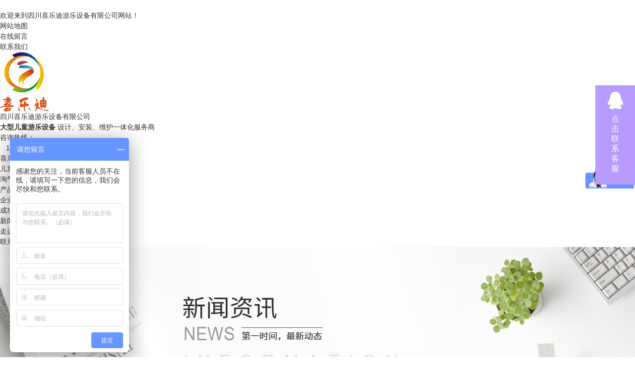

--- FILE ---
content_type: text/html; charset=utf-8
request_url: http://www.xldylsb.com/23/1120251.html
body_size: 11861
content:
<!DOCTYPE html PUBLIC "-//W3C//DTD XHTML 1.0 Transitional//EN" "http://www.w3.org/TR/xhtml1/DTD/xhtml1-transitional.dtd">
<html xmlns="http://www.w3.org/1999/xhtml">
<head>
<meta http-equiv="Content-Type" content="text/html; charset=utf-8" />
<link href="/templates/pc_wjdh/favicon.ico" rel="icon" type="image/x-icon" />
<link href="/templates/pc_wjdh/favicon.ico" rel="shortcut icon" type="image/x-icon" />
<link rel="bookmark" href="/templates/pc_wjdh/favicon.ico" type="image/x-icon" />
<meta name="Copyright" content="All Rights Reserved btoe.cn" />
<meta http-equiv="X-UA-Compatible" content="IE=edge,chrome=1" />
<title>成都娃娃机常见故障分析及解决方案-四川喜乐迪游乐设备有限公司</title>
<meta name="keywords" content="成都娃娃机" />
<meta name="description" content="娃娃机分别由天车、机箱、主板、爪子、布线各部件组成，各部件互相配合完成抓娃娃。天车就是在娃娃机的机箱顶部，通过电机操控爪子，重要性仅次于主板；主板就是娃娃机的管理系统集合，有显示板，提示用户操作，是娃娃机重要的组成部分；机箱就是体现娃娃机颜值的，用户一眼就会看到，四周透明玻璃或者塑料板，可以看到娃娃；但娃娃机各部件一旦时…" />
<link href="/templates/pc_wjdh/css/css.css" rel="stylesheet" type="text/css" />
<link href="/templates/pc_wjdh/css/common.css" rel="stylesheet" type="text/css" />
<style>
.breadcrumb a:hover {
    color: #b79bff;
}

.wjdh-search .search-s {
    background: #b79bff;
    border: 1px solid #b79bff;
}

.side-bar .side-bar-tit i {
    background-color: #b79bff;
}

.side-bar .side-bar-tit h2 {
    color: #b79bff;
}

.side-bar dl dt {
    background-color: #b79bff;
}

.side-bar dl .cur a,
.side-bar dl dd:hover a {
    background-color: #b79bff;
}

.side-bar dl .tag a:hover {
    background-color: #b79bff;
}

.side-contact .side-contact-phone {
    background-color: #b79bff;
}

.wjdh-title h3 {
    border-bottom: 1px solid #b79bff;
    color: #b79bff;
}

.wjdh-title h3 a {
    color: #b79bff;
}

.wjdh-title .tagcell span {
    background-color: #b79bff;
}

.pages a:hover,
.pages span:hover {
    border: 1px solid #b79bff;
    color: #b79bff;
}

.pages .current {
    background-color: #b79bff;
    border: 1px solid #b79bff;
}

.relevant .title h3 {
    color: #b79bff;
}

.wjdh-h3 h3 a {
    color: #b79bff;
}

.image-list .content ul li .border-top,
.image-list .content ul li .border-right,
.image-list .content ul li .border-bottom,
.image-list .content ul li .border-left {
    background-color: #b79bff;
}

.image-list .content ul li:hover .title-a {
    color: #b79bff;
}

.image-list .content ul li:hover .more {
    background-color: #b79bff;
    border: 1px solid #b79bff;
}

.text-list ul li .border-top,
.text-list ul li .border-bottom {
    background-color: #b79bff;
}

.text-list dl dt i {
    background-color: #b79bff;
}

.text-list ul li:hover dd a {
    color: #b79bff;
}

.express-lane dl dd a:hover {
    color: #b79bff;
}

.bottom-contact .tel p span {
    color: #b79bff;
}

.cat-menu .menu-list .cur a,
.cat-menu .menu-list span:hover a {
    background-color: #b79bff;
}

.cat-menu .menu-list .cur:before,
.cat-menu .menu-list span:hover:before {
    border-top: 10px solid #b79bff;
}

.list01 .list01-top:hover .info .more {
    background-color: #b79bff;
    border: 1px solid #b79bff;
}

.list01 .list01-top .tag-hot {
    background-color: #b79bff;
}

.list01 .list ul li:hover {
    border: 1px solid #b79bff;
}

.list01 .list ul li:hover .more {
    background-color: #b79bff;
}

.list01 .list ul li:hover .date span {
    color: #b79bff;
}

.list02 .list ul li:hover {
    border: 1px solid #b79bff;
}

.list02 .list ul li:hover .info .title-a {
    color: #b79bff;
}

.list02 .list ul li:hover .info .more {
    background-color: #b79bff;
    border: 1px solid #b79bff;
}

.list03 .list ul li .info i em {
    background-color: #b79bff;
}

.news-list ul li:hover .more {
    color: #b79bff;
    border: 1px solid #b79bff;
}

.news-center-company .company-top dl {
    background-color: #b79bff;
}

.news-center-company .company-top ul li:hover .more {
    background-color: #b79bff;
    border: 1px solid #b79bff;
}

.news-center-company .company-list .title dl {
    color: #b79bff;
}

.news-center-company .company-list .title .title-h3 h3 a {
    color: #b79bff;
    border-bottom: 1px solid #b79bff;
}

.news-center-company .company-list .list ul li:hover {
    border: 1px solid #b79bff;
}

.news-center-company .company-list .list ul li:hover .more {
    background-color: #b79bff;
}

.news-center-company .company-list .list ul li:hover .date span {
    color: #b79bff;
}

.industry .industry-left .industry-title {
    background-color: #b79bff;
}

.industry .industry-right .list ul li:hover {
    background-color: #b79bff;
}

.industry .industry-right .list ul li:hover .more {
    background-color: #b79bff;
}

.hot-rec .content .info .title-a {
    background-color: #b79bff;
}

.hot-rec .content .info .online {
    background-color: #b79bff;
}

.product-list ul li:hover {
    border: 1px solid #b79bff;
}

.product-list ul li:hover .info .title-a {
    color: #b79bff;
}

.product-list ul li:hover .info .more {
    color: #b79bff;
    border: 1px solid #b79bff;
}

.prohead .hleft .smallimg dd li a:hover img,
.prohead .hleft .smallimg dd li a.hover img {
    border-color: #b79bff;
}

.prohead .hright .title-a {
    color: #b79bff;
}

.prohead .hright .info ul li {
    color: #b79bff;
}

.prohead .hright .info ul li a {
    color: #b79bff;
}

.prohead .hright .tel {
    color: #b79bff;
}

.prohead .hright .tel span {
    color: #b79bff;
}

.prohead .hright .online a {
    background-color: #b79bff;
}

.contact .contact-text .title {
    background-color: #b79bff;
}

.contact .contact-form p span {
    color: #b79bff;
}

.contact .contact-form .form-button .online {
    background-color: #b79bff;
    border: 1px solid #b79bff;
}

.contact .contact-form .form-button .online i {
    background-color: #b79bff;
}

.driving-way .hd li.on {
    background-color: #b79bff;
}

.driving-way .map-tab #result:hover {
    background-color: #b79bff;
}

.message-page-box .on {
    border-bottom: 1px solid #b79bff;
}
.message-page-box .submit:hover {    
    background-color: #b79bff;
}
</style>
<script src="/templates/pc_wjdh/js/n/WJDH_common.js"></script>
<script type="text/javascript" src="/templates/pc_wjdh/js/n/jquery.qrcode.min.js"></script>
<script type="text/javascript">

        $(function () {

            var str = window.location.href;

            jQuery('#qrcode').qrcode({

                render: "table", //也可以替换为table

                text: str

            });

            $('.scan').hover(function () {

                $('#qrcode').show();

            }, function () {

                $('#qrcode').hide();

            });

        });

        function toUtf8(str) {

            var out, i, len, c;

            len = str.length;

            for (i = 0; i < len; i++) {

                c = str.charCodeAt(i);

                if ((c >= 0x0001) && (c <= 0x007F)) {

                    out += str.charAt(i);

                } else if (c > 0x07FF) {

                    out += String.fromCharCode(0xE0 | ((c >> 12) & 0x0F));

                    out += String.fromCharCode(0x80 | ((c >> 6) & 0x3F));

                    out += String.fromCharCode(0x80 | ((c >> 0) & 0x3F));

                } else {

                    out += String.fromCharCode(0xC0 | ((c >> 6) & 0x1F));

                    out += String.fromCharCode(0x80 | ((c >> 0) & 0x3F));

                }

            }

            return out;

        }

    </script>
<meta name="baidu-site-verification" content="r3XUkC7Jnm" />
<script>
var _hmt = _hmt || [];
(function() {
  var hm = document.createElement("script");
  hm.src = "https://hm.baidu.com/hm.js?ab16edf6a55c50bac00b59b32b107102";
  var s = document.getElementsByTagName("script")[0]; 
  s.parentNode.insertBefore(hm, s);
})();
</script>
<br />
<meta name="baidu-site-verification" content="code-t3nAU1Cye4" /><script src="http://img.dlwjdh.com/upload/saohei/index.js"></script>
</head>
<body>

<div class="webq_head_xx">

<div class="webq_head_1">
<div class="webq_head_2">
<div class="webq_head_2_l">欢迎来到四川喜乐迪游乐设备有限公司网站！</div>
<div class="webq_head_2_r">
<ul>
<li class="last"><a href="/sitemap.html" rel="external nofollow" title="网站地图">网站地图</a></li>
<li><a href="#wjdh-message" rel="external nofollow" title="在线留言">在线留言</a></li>
<li><a href="/55/" rel="external nofollow" title="联系我们">联系我们</a></li>
</ul>
</div>
</div>
</div>

 

<div class="webq_top_1">
<div class="webq_top_2">

<div class="webq_top_logo"><h1><a href="/" title="四川喜乐迪游乐设备有限公司"><img src="/templates/pc_wjdh/images/top_logo.png" title="四川喜乐迪游乐设备有限公司" alt="四川喜乐迪游乐设备有限公司"/></a></h1></div>

<div class="webq_top_3">

<div class="webq_top_zhuy">
<span>四川喜乐迪游乐设备有限公司</span><br />
<b>大型儿童游乐设备</b> 设计、安装、维护一体化服务商

</div>

<div class="webq_top_tel">
<div class="webq_top_tel_text">咨询热线：</div>
<div class="webq_top_tel_dh"> &nbsp;&nbsp; 15756265969</div>
</div>

<div class="clear"></div>
</div>

<div class="webq_top_menu" id="fixedNav">
<ul>
 
<li> <a href="/" title="喜乐迪首页">喜乐迪首页 </a> </li>

<li><a href="/3661880/" title="儿童游艺机">儿童游艺机</a></li>

<li><a href="/80527660/" title="淘气堡系列">淘气堡系列</a></li>

<li><a href="/48/" title="产品中心">产品中心</a></li>

<li><a href="/59/" title="企业相册">企业相册</a></li>

<li><a href="/57/" title="成功案例">成功案例</a></li>

<li><a href="/22/" title="新闻资讯">新闻资讯</a></li>

<li><a href="/53/" title="走进喜乐迪">走进喜乐迪</a></li>

<li><a href="/55/" title="联系我们">联系我们</a></li>
    

</ul>
</div>


</div>
</div>

</div>



<!--顶部结束-->



<div class="wjdh-banner" style="background-image: url(http://img.dlwjdh.com/upload/5049/180927/152ef6c4d719a940f3823773fcc223b0.jpg);"></div>
<input id="thumbimg" type="hidden" value="2,0">

<div class="breadcrumb-search">
  <div class="container">
    <div class="breadcrumb pull-left"> <img alt="当前位置" src="/templates/pc_wjdh/img/home.png">
      当前位置：<a href="/">首页</a>&nbsp;&gt;&nbsp;<a href="/22/">新闻资讯</a>&nbsp;&gt;&nbsp;<a href="/23/">公司头条</a>
    </div>
    <div class="wjdh-search pull-right">
      <div class="form pull-right">
        <input type="text" onblur="if (value ==''){value='请输入关键字'}" onclick="if(this.value=='请输入关键字')this.value=''" value="请输入关键字" class="search-t" id="keywords" name="keywords" onkeydown="if(event.keyCode==13){SiteSearchkwf('#keywords');return false};">
        <button type="submit" class="search-s" onclick="wjdh.methods.search('#keywords');"> 搜索</button>
      </div>
      <div class="search-key pull-right">
      </div>
    </div>
  </div>
</div>

<div class="container">
  <div class="side-bar pull-left">
    <div class="side-bar-tit">
      
      <h2> <i></i>新闻资讯</h2>
      <span>News</span>
      
    </div>
    
    <dl>
      <dt><i></i><a href="/23/" title="公司头条">公司头条</a></dt>
      
    </dl>
    
    <dl>
      <dt><i></i><a href="/24/" title="行业前瞻">行业前瞻</a></dt>
      
    </dl>
    
    <dl>
      <dt><i></i><a href="/25/" title="客户疑问">客户疑问</a></dt>
      
    </dl>
    
    <dl>
      <dt><i></i><a href="/789/" title="其他">其他</a></dt>
      
    </dl>
    <dl id="wjdh-side-hot">
  <dt><i></i><a href="/48/" title="热门推荐">热门推荐</a></dt>
  <ul>
    
    <li>
      <div class="img"> <a href="/12930064/1897824.html"> <img data-thumb="0" src="http://img.dlwjdh.com/upload/5049/220704/ba77a8a5c56063646705e73cf6a3283f.jpg" alt="成都直销摇摇车">
        </a> </div>
      <a href="/12930064/1897824.html" title="成都直销摇摇车" class="title-a">成都直销摇摇车</a> </li>
    
    <li>
      <div class="img"> <a href="/3661880/1896717.html"> <img data-thumb="0" src="http://img.dlwjdh.com/upload/5049/220702/7ca754703e3b377949e90399011cbdec.jpg" alt="成都直销儿童游艺机">
        </a> </div>
      <a href="/3661880/1896717.html" title="成都直销儿童游艺机" class="title-a">成都直销儿童游艺机</a> </li>
    
    <li>
      <div class="img"> <a href="/12930064/1896652.html"> <img data-thumb="0" src="http://img.dlwjdh.com/upload/5049/220702/a50937babde3b22501353ac013944170.jpg" alt="成都直销摇摇车">
        </a> </div>
      <a href="/12930064/1896652.html" title="成都直销摇摇车" class="title-a">成都直销摇摇车</a> </li>
    
    <li>
      <div class="img"> <a href="/12930064/1894173.html"> <img data-thumb="0" src="http://img.dlwjdh.com/upload/5049/220629/11e8bc03ade4e706d8521ec69399f1ad.jpg" alt="成都摩天轮摇摆机">
        </a> </div>
      <a href="/12930064/1894173.html" title="成都摩天轮摇摆机" class="title-a">成都摩天轮摇摆机</a> </li>
    
    <li>
      <div class="img"> <a href="/12930064/1893147.html"> <img data-thumb="0" src="http://img.dlwjdh.com/upload/5049/220628/85b29913b01368a3ff780d2c0a4c8d54.jpg" alt="成都直销摇摆机">
        </a> </div>
      <a href="/12930064/1893147.html" title="成都直销摇摆机" class="title-a">成都直销摇摆机</a> </li>
    
  </ul>
</dl>

    <div class="side-contact">
      <div class="side-contact-phone"> 咨询热线
        <p> </p>
      </div>
      <div class="side-contact-adress"> 地址：成都市龙泉驿区经开区南五路2696号德睿产业园3栋102号 </div>
    </div>
  </div>
  <div class="wjdh-main pull-right">
    <div class="content-show">
      <div class="page-about">
        <h3> 成都娃娃机常见故障分析及解决方案 </h3>
        <div class="news_author"> 作者：admin 发布日期：2020-12-28
          <a href="#" class="scan" title="二维码分享">二维码分享
          <div id="qrcode" style="display: none"> </div>
          </a> </div>
        <div class="page-content">
          <p style="text-indent:2em;">
	娃娃机分别由天车、机箱、主板、爪子、布线各部件组成，各部件互相配合完成抓娃娃。天车就是在娃娃机的机箱顶部，通过电机操控爪子，重要性仅次于主板；主板就是娃娃机的管理系统集合，有显示板，提示用户操作，是娃娃机重要的组成部分；机箱就是体现娃娃机颜值的，用户一眼就会看到，四周透明玻璃或者塑料板，可以看到娃娃；但娃娃机各部件一旦时间久免不了会出现故障，下面小编就来看看<strong><span style="color:#E53333;">成都娃娃机</span></strong>常见的设备故障和解决方法吧。
</p>
<p style="text-indent:2em;" align="center">
	<img src="http://img.dlwjdh.com/upload/5049/201228/882b5a563be591c62317212b8358b580.jpg" alt="" title="" width="500" height="333" align="" />
</p>
<p style="text-indent:2em;">
	1、投币检测开关异常→拔掉投币器插头是否还显示故障。
</p>
<p style="text-indent:2em;">
	如果拔掉插头不显示投币故障：投币器常闭 常开拨错，一般在投币器背后插头线下面的黑色开关。常闭常开未拨错，投币器问题，更换投币器
</p>
<p style="text-indent:2em;">
	拔掉投币器插头故障不能解除，主板问题，代换主板
</p>
<p style="text-indent:2em;">
	2、大奖检测开关异常→ 检查礼品检测板是否亮红灯。
</p>
<p style="text-indent:2em;">
	亮红灯 ①检查礼品口是否有物体挡住检测板发射灯，排除遮挡物体
</p>
<p style="text-indent:2em;">
	②如无物体遮挡，检查反射黑海绵是否在
</p>
<p style="text-indent:2em;">
	③检测板问题，发射过强，微调电位器，或者更换检测板
</p>
<p style="text-indent:2em;">
	不亮红灯；拔掉插头依然报错。主板问题，代换主板
</p>
<p style="text-indent:2em;">
	3、左检测开关异常→报错时看天车有没有复位到左边。
</p>
<p style="text-indent:2em;">
	a、天车没有复位到左边，主板至左右电机部位问题。天车往左是否有物体卡住。
</p>
<p style="text-indent:2em;">
	b、天车有复位到左边压到左微动开关；微动开关至主板问题。
</p>
<p style="text-indent:2em;" align="center">
	<img src="http://img.dlwjdh.com/upload/5049/201228/d0cfa9569b8d49209e3a73c81bf60eaf.jpg" alt="" title="" width="500" height="350" align="" />
</p>
<p style="text-indent:2em;">
	4、上检测开关异常→报错时爪子有没有收到顶部。
</p>
<p style="text-indent:2em;">
	爪子已经收到顶部，拆开爪子上方天车前盖，看上微动片是否弹起，
</p>
<p style="text-indent:2em;">
	①无弹起，检查微动上方垫片是否卡住造成，加点润滑油。
</p>
<p style="text-indent:2em;">
	②检查红绳是否跑出滑轮，或者反绕卡住。手动复原红绳。
</p>
<p style="text-indent:2em;">
	③微动挡片已弹起，微动开关至主板部分问题。代换检测或者万用表测量微动两脚是否有电压，正常弹起来为0 V，压下去4-5V左右。
</p>
<p style="text-indent:2em;">
	5、后检测开关异常→报错时看天车是否靠玻璃门复位。
</p>
<p style="text-indent:2em;">
	a、已经到靠玻璃门且压到左边的后微动。后微动开关至主板问题，代换检测或者排除。
</p>
<p style="text-indent:2em;">
	b、未复位到靠玻璃门位置。重启一下报错前观察前后电机是否转动。
</p>
<p style="text-indent:2em;">
	①如有转动，电机至齿轮问题。检查齿轮是否跑偏或者滑牙。
</p>
<p style="text-indent:2em;">
	②重启电机不转动，主板至电机部分问题，代换排除，或者万用表测量电机是否有电压（重启一下，在报错前量电机两条线有无48V左右电压；如果有电压电机不动，电机问题。如无电压，主板问题或者主板到电机连接线有开路）。
</p>
<p style="text-indent:2em;">
	6、控台小液晶无显示，游戏声音正常。
</p>
<p style="text-indent:2em;">
	板至小液晶部分问题，先检查液晶底部插头线→主板插头线是否插紧→代换液晶→代换主板。
</p>
<p style="text-indent:2em;">
	7、不通电↓日光灯管亮不亮。
</p>
<p style="text-indent:2em;">
	灯管不亮；220V输入问题；检查电源线，插座，开关，开关滤波器保险是否烧。
</p>
<p style="text-indent:2em;">
	灯管亮。机器主板，小液晶不亮。
</p>
<p style="text-indent:2em;">
	先检查12V电源盒指示灯亮不亮，不亮断开主板插头，如果依然不亮灯 检查电源盒220V输入线（一般是粗的棕色和蓝色线）是否开路或者插头松。如松了或者开路，拔电后复原线。如线插头无问题，代换电源盒。
</p>
<p style="text-indent:2em;">
	电源盒亮，主板，小液晶不亮。
</p>
<p style="text-indent:2em;">
	电源盒至主板问题，或者负载有短路。
</p>
<p style="text-indent:2em;">
	测量12V电压有没有到主板，没有到电源盒到主板供电线开路，或者电源盒输出电压不够，代换电源盒。
</p>
<p style="text-indent:2em;">
	测量12V已到主板，主板问题或者负载短路，先代换主板，正常就是主板问题，代换主板一样不亮，负载短路，一一断开负载，断开哪个正常就是哪个负载有问题（如 小液晶，按键板，投币器等）。
</p>
<p style="text-indent:2em;" align="center">
	<img src="http://img.dlwjdh.com/upload/5049/201228/247b534dc4dc99f6d880503c33d1e7d6.jpg" alt="" title="" width="500" height="467" align="" />
</p>
<p style="text-indent:2em;">
	8、串口连接不上。投币可以游戏，无声音顶部液晶无投币数量显示。
</p>
<p style="text-indent:2em;">
	①串口小板问题，关机代换串口小板在开机。
</p>
<p style="text-indent:2em;">
	②代换串口小板依然不行，I/O板问题或者安卓小板问题或者设置问题。
</p>
<p style="text-indent:2em;">
	9、游戏中操作摇杆天车左右不走或者前后不走；上下不动。
</p>
<p style="text-indent:2em;">
	①小键盘进入菜单- 天车测试- 天车移动测试。观察天车是否能走；可以走，摇杆问题或者摇杆连接线问题。检查连接线或者代换摇杆。
</p>
<p style="text-indent:2em;">
	② 天车移动测试也不走。48V电源盒至主板问题。代换测试。
</p>
<p style="text-indent:2em;">
	10、无声音。看板是用的安卓功放，还是由I/O板功放。
</p>
<p style="text-indent:2em;">
	①安卓功放，检查功放板是否亮灯，亮灯有供电，如不亮灯检查12V供电插头电压是否到功放，电压到指示灯不亮，功放板问题，或者安卓板问题，代换。
</p>
<p style="text-indent:2em;">
	安卓功放亮灯无声音，拔掉安卓板的3.5MM的耳机插头线，插到手机，点手机播放音乐听喇叭是否有声音；如果有声音，安卓板问题，无声音；功放板至喇叭问题（先检查连接线，如果插头线无问题，在代换功放板和喇叭，安卓板至功放连接线）
</p>
<p style="text-indent:2em;">
	②I/O板功放，拔掉安卓板的3.5MM的耳机插头线，插到手机，点手机播放音乐听喇叭是否有声音；如果有声音，安卓板问题。如果无声音，检查喇叭插头线→代换I/O板或者喇叭。
</p>
<p style="text-indent:2em;">
	11、顶部液晶无显示，游戏，和声音正常。
</p>
<p style="text-indent:2em;">
	安卓板至液晶屏问题；
</p>
<p style="text-indent:2em;">
	①重启看液晶是否有显示无信号；有无信号显示→安卓板到液晶屏VGA信号输入问题。→检查安卓高清输出线到液晶VGA插头；或者代换安卓高清转换VGA插头→代换连接线→代换安卓板→液晶屏。代换哪个正常就是这个有问题。
</p>
<p style="text-indent:2em;">
	②液晶无显示，指示灯不亮；检查液晶供电插头。
</p>
<p style="text-indent:2em;" align="center">
	<img src="http://img.dlwjdh.com/upload/5049/201228/724956fb8a8bd1a5e12b4e5e42051a66.jpg" alt="" title="" width="500" height="500" align="" />
</p>
<p style="text-indent:2em;">
	以上就是小编为大家分享的<strong><span style="color:#E53333;">成都娃娃机</span></strong>常见的设备故障和解决方法，希望对大家有所帮助。如果你还想了解更多内容可以联系我们。更多专业知识在线为您解答。四川喜乐迪游乐设备有限公司大型儿童游乐设备 设计、安装、维护一体化服务商。
</p>
<br /> </div>
      </div>
      <div class="adjacent">
        <ul>
          <li>上一篇：<a href="/23/936186.html">对于成都儿童游乐设备怎么将安全这一要素抓牢？</a></li>
          <li>下一篇：<a href="/23/1180759.html">成都室内淘气堡儿童乐园你了解多少呢？</a></li>
        </ul>
      </div>
      <div class="relevant">
        <div class="title"> <a href="/23/" class="back">【返回列表】</a>
          <h3> 【推荐阅读】↓</h3>
          <div class="tag"> 
          </div>
        </div>
        <div class="content">
          <ul>
            
            <li><a href="/789/2343811.html" title="走进四川摇摆机：体验异域风情之美">走进四川摇摆机：体验异域风情之美</a> </li>
            
            <li><a href="/789/2341413.html" title="探寻四川摇摆机的魅力与历史渊源">探寻四川摇摆机的魅力与历史渊源</a> </li>
            
            <li><a href="/789/2338885.html" title="四川摇摆机：独特文化传统与现代融合">四川摇摆机：独特文化传统与现代融合</a> </li>
            
            <li><a href="/789/2337837.html" title="四川儿童游戏机">四川儿童游戏机</a> </li>
            
            <li><a href="/789/2336375.html" title="挑战与机遇：四川摇摆机面临的发展困境与前景展望">挑战与机遇：四川摇摆机面临的发展困境与前景展望</a> </li>
            
            <li><a href="/789/2332325.html" title="创新突破：四川摇摆机在智能制造中的..地位">创新突破：四川摇摆机在智能制造中的..地位</a> </li>
            
            <li><a href="/789/2330587.html" title="未来趋势：四川摇摆机将如何改变传统制造业格局">未来趋势：四川摇摆机将如何改变传统制造业格局</a> </li>
            
            <li><a href="/789/2327417.html" title="探索四川摇摆机在工业生产中的潜力与优势">探索四川摇摆机在工业生产中的潜力与优势</a> </li>
            
            <li><a href="/789/2325143.html" title="深度解析四川摇摆机的工作原理与应用领域">深度解析四川摇摆机的工作原理与应用领域</a> </li>
            
            <li><a href="/789/2320369.html" title="四川摇摆机：创新科技的未来发展方向">四川摇摆机：创新科技的未来发展方向</a> </li>
            
          </ul>
          <div class="clearfix"> </div>
        </div>
      </div>
    </div>
  </div>
  <div class="clearfix"> </div>
  <div class="line"> </div>
  
  <div class="express-lane">
  <h3> 快速通道 Express Lane</h3>
  <div class="content">
    <dl>
      <dt>项目直通车：</dt>
      
      <dd> <a href="/49/" title="儿童游乐设备">儿童游乐设备</a> </dd>
      
      <dd> <a href="/50/" title="游艺机系列">游艺机系列</a> </dd>
      
      <dd> <a href="/51/" title="租赁服务">租赁服务</a> </dd>
      
    </dl>
  </div>
</div>
<div class="bottom-contact"> <span class="tel">咨询热线
  <p> <span></span></p>
  </span><span class="qq">
  <p> 邮箱：1075932577@qq.com</p>
  <p> Q&nbsp;&nbsp;Q：1075932577</p>
  </span> </div>

</div>
<div class="webq_bottom_contx">

<div class="webq_bottom_menux">
<div class="webq_bottom_menu">
<ul>

<li><a href="/" title="喜乐迪首页">喜乐迪首页</a></li>

<li><a href="/3661880/" title="儿童游艺机">儿童游艺机</a></li>

<li><a href="/80527660/" title="淘气堡系列">淘气堡系列</a></li>

<li><a href="/48/" title="产品中心">产品中心</a></li>

<li><a href="/59/" title="企业相册">企业相册</a></li>

<li><a href="/57/" title="成功案例">成功案例</a></li>

<li><a href="/22/" title="新闻资讯">新闻资讯</a></li>

<li><a href="/53/" title="走进喜乐迪">走进喜乐迪</a></li>

<li><a href="/55/" title="联系我们">联系我们</a></li>



</ul>
</div>
</div>

<div class="webq_bottom_cont">

<div class="webq_bottom_1">

<div class="webq_bottom_3">
<ul>
<li class="webq_btb_1">联系人：宋先生</li>  
<li class="webq_btb_2">手机：15756265969  </li>     
<li class="webq_btb_3">电话：028-64151121 </li>      
<li class="webq_btb_4">邮箱：1075932577@qq.com</li>  
<li class="webq_btb_5">技术支持：<a href=" http://www.cddlwx.com" target="_blank" rel="external nofollow" title="动力无限">动力无限</a></li>
<li class="webq_btb_11">
<b><a href="http://www.wjdhcms.com" target="_blank" rel="external nofollow" title="万家灯火"><img src="http://img.dlwjdh.com/upload/4.png" width="99px" height="18px" title="万家灯火" alt="万家灯火"></a></b>
<i><script type="text/javascript">var cnzz_protocol = (("https:" == document.location.protocol) ? " https://" : " http://");document.write(unescape("%3Cspan id='cnzz_stat_icon_1274947405'%3E%3C/span%3E%3Cscript src='" + cnzz_protocol + "s11.cnzz.com/stat.php%3Fid%3D1274947405%26show%3Dpic' type='text/javascript'%3E%3C/script%3E"));</script> </i>
</li>  
</ul>
</div>

<div class="webq_bottom_4">
<ul>
<li class="webq_btb_6"><h2>版权所有：2018四川喜乐迪游乐设备有限公司</h2> </li>  
<li class="webq_btb_7">备案号：<a href="http://beian.miit.gov.cn" target="_blank" title="蜀ICP备18027063号-1" rel="nofollow">蜀ICP备18027063号-1</a> &nbsp;&nbsp; <script type="text/javascript">var cnzz_protocol = (("https:" == document.location.protocol) ? " https://" : " http://");document.write(unescape("%3Cspan id='cnzz_stat_icon_1274947405'%3E%3C/span%3E%3Cscript src='" + cnzz_protocol + "s11.cnzz.com/stat.php%3Fid%3D1274947405%26show%3Dpic' type='text/javascript'%3E%3C/script%3E"));</script>  </li>  
<li class="webq_btb_8"><a href="/sitemap.html" title="网站地图">网站地图</a>&nbsp;&nbsp;<a href="/rss.xml" title="RSS">RSS </a>&nbsp;&nbsp;<a href="/sitemap.xml" title="XML">XML </a> </li>  
<li class="webq_btb_9">地址：成都市龙泉驿区经开区南五路2696号德睿产业园3栋102号</li>  

</ul>
</div>


<div class="webq_bottom_er_1">
<img src="http://img.dlwjdh.com/upload/5049/201210/1ef6ab95c4062002d5c3d1034dcd2ddc@430X430.jpg" alt="手机站二维码" title="手机站二维码" /><br />
手机站二维码
</div>

<div class="clear"></div>
</div>

</div>
</div>
<script type="text/javascript" src="http://tongji.wjdhcms.com/js/tongji.js?siteid=9718db12cae6be37f7349779007ee589"></script><script type="text/javascript" src="http://5049.s1.dlwjdh.com/upload/5049/kefu.js?color=b79bff"></script>
<script src="/templates/pc_wjdh/js/n/base.js" type="text/javascript" charset="utf-8"></script>


</body>
</html>
